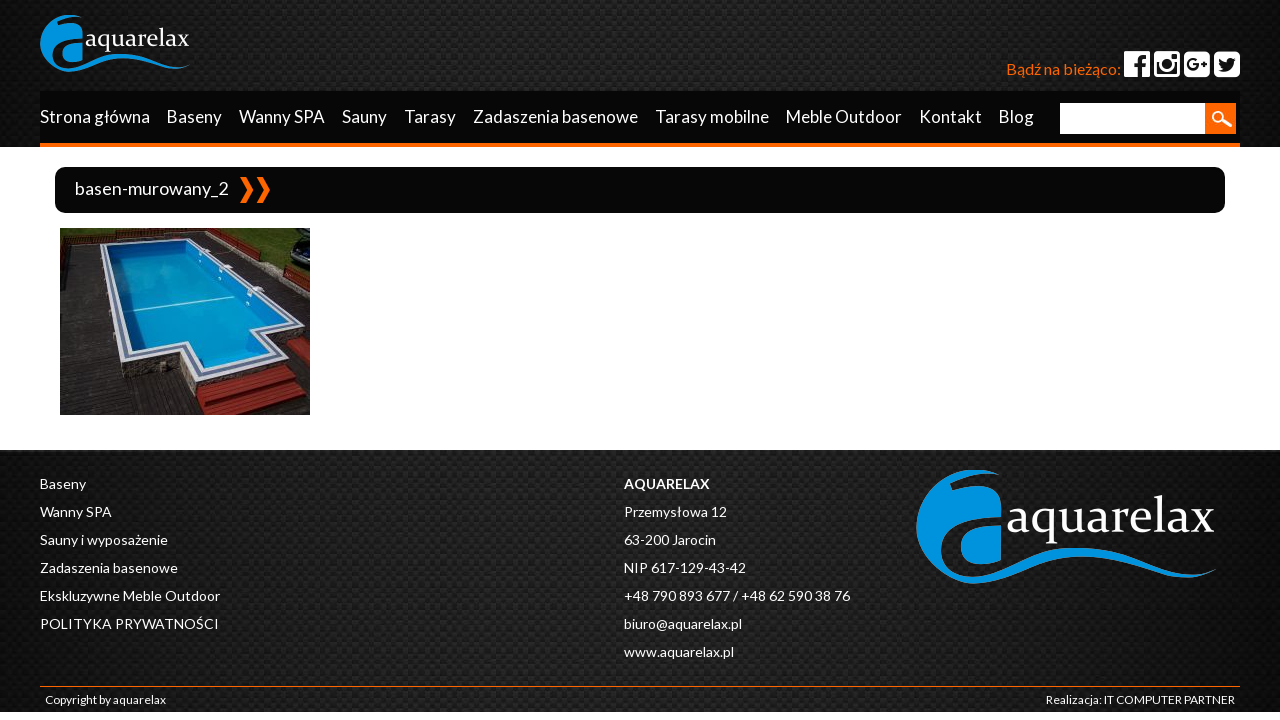

--- FILE ---
content_type: text/html; charset=UTF-8
request_url: https://aquarelax.pl/baseny/baseny-zewnetrzne/basen-murowany_2/
body_size: 13562
content:
<!DOCTYPE html>
<html lang="pl">
<head>
<meta charset="utf-8">

<meta name='viewport' content='width=device-width, initial-scale=1, maximum-scale=1, user-scalable=no' />
<meta name="author" content="">

<link href="https://aquarelax.pl/wp-content/themes/aquarelax/style.css" rel="stylesheet">

<link rel="stylesheet" href="https://aquarelax.pl/wp-content/themes/aquarelax/font-awesome/css/font-awesome.min.css">

<!--[if lt IE 9]>
<script src="http://css3-mediaqueries-js.googlecode.com/svn/trunk/css3-mediaqueries.js"></script>
<script src="http://html5shim.googlecode.com/svn/trunk/html5.js"></script>
<![endif]-->


	  
		<!-- All in One SEO 4.9.3 - aioseo.com -->
		<title>basen-murowany_2 | Aquarelax</title>
	<meta name="robots" content="max-image-preview:large" />
	<meta name="google-site-verification" content="wKIbBg_3dHuOfMgMY70jrIbQ3dtI9GIk0tlESm3nc6c" />
	<link rel="canonical" href="https://aquarelax.pl/baseny/baseny-zewnetrzne/basen-murowany_2/" />
	<meta name="generator" content="All in One SEO (AIOSEO) 4.9.3" />
		<meta property="og:locale" content="pl_PL" />
		<meta property="og:site_name" content="Aquarelax | Dystrybucja zadaszeń basenowych, przykryć basenowych, wanien spa oraz saun" />
		<meta property="og:type" content="article" />
		<meta property="og:title" content="basen-murowany_2 | Aquarelax" />
		<meta property="og:url" content="https://aquarelax.pl/baseny/baseny-zewnetrzne/basen-murowany_2/" />
		<meta property="article:published_time" content="2016-01-14T18:24:09+00:00" />
		<meta property="article:modified_time" content="2016-01-14T18:24:09+00:00" />
		<meta name="twitter:card" content="summary" />
		<meta name="twitter:title" content="basen-murowany_2 | Aquarelax" />
		<script type="application/ld+json" class="aioseo-schema">
			{"@context":"https:\/\/schema.org","@graph":[{"@type":"BreadcrumbList","@id":"https:\/\/aquarelax.pl\/baseny\/baseny-zewnetrzne\/basen-murowany_2\/#breadcrumblist","itemListElement":[{"@type":"ListItem","@id":"https:\/\/aquarelax.pl#listItem","position":1,"name":"Home","item":"https:\/\/aquarelax.pl","nextItem":{"@type":"ListItem","@id":"https:\/\/aquarelax.pl\/baseny\/baseny-zewnetrzne\/basen-murowany_2\/#listItem","name":"basen-murowany_2"}},{"@type":"ListItem","@id":"https:\/\/aquarelax.pl\/baseny\/baseny-zewnetrzne\/basen-murowany_2\/#listItem","position":2,"name":"basen-murowany_2","previousItem":{"@type":"ListItem","@id":"https:\/\/aquarelax.pl#listItem","name":"Home"}}]},{"@type":"ItemPage","@id":"https:\/\/aquarelax.pl\/baseny\/baseny-zewnetrzne\/basen-murowany_2\/#itempage","url":"https:\/\/aquarelax.pl\/baseny\/baseny-zewnetrzne\/basen-murowany_2\/","name":"basen-murowany_2 | Aquarelax","inLanguage":"pl-PL","isPartOf":{"@id":"https:\/\/aquarelax.pl\/#website"},"breadcrumb":{"@id":"https:\/\/aquarelax.pl\/baseny\/baseny-zewnetrzne\/basen-murowany_2\/#breadcrumblist"},"author":{"@id":"https:\/\/aquarelax.pl\/author\/aquar\/#author"},"creator":{"@id":"https:\/\/aquarelax.pl\/author\/aquar\/#author"},"datePublished":"2016-01-14T19:24:09+01:00","dateModified":"2016-01-14T19:24:09+01:00"},{"@type":"Organization","@id":"https:\/\/aquarelax.pl\/#organization","name":"Aquarelax","description":"Dystrybucja zadasze\u0144 basenowych, przykry\u0107 basenowych, wanien spa oraz saun","url":"https:\/\/aquarelax.pl\/"},{"@type":"Person","@id":"https:\/\/aquarelax.pl\/author\/aquar\/#author","url":"https:\/\/aquarelax.pl\/author\/aquar\/","name":"Aqua Rel","image":{"@type":"ImageObject","@id":"https:\/\/aquarelax.pl\/baseny\/baseny-zewnetrzne\/basen-murowany_2\/#authorImage","url":"https:\/\/secure.gravatar.com\/avatar\/b02a21248a79d13364f66fa9ebddb0bc?s=96&d=mm&r=g","width":96,"height":96,"caption":"Aqua Rel"}},{"@type":"WebSite","@id":"https:\/\/aquarelax.pl\/#website","url":"https:\/\/aquarelax.pl\/","name":"Aquarelax","description":"Dystrybucja zadasze\u0144 basenowych, przykry\u0107 basenowych, wanien spa oraz saun","inLanguage":"pl-PL","publisher":{"@id":"https:\/\/aquarelax.pl\/#organization"}}]}
		</script>
		<!-- All in One SEO -->

<link rel='dns-prefetch' href='//www.google.com' />
<link rel='dns-prefetch' href='//s.w.org' />
<link rel="alternate" type="application/rss+xml" title="Aquarelax &raquo; basen-murowany_2 Kanał z komentarzami" href="https://aquarelax.pl/baseny/baseny-zewnetrzne/basen-murowany_2/feed/" />
		<script type="text/javascript">
			window._wpemojiSettings = {"baseUrl":"https:\/\/s.w.org\/images\/core\/emoji\/13.1.0\/72x72\/","ext":".png","svgUrl":"https:\/\/s.w.org\/images\/core\/emoji\/13.1.0\/svg\/","svgExt":".svg","source":{"concatemoji":"https:\/\/aquarelax.pl\/wp-includes\/js\/wp-emoji-release.min.js?ver=5.8.12"}};
			!function(e,a,t){var n,r,o,i=a.createElement("canvas"),p=i.getContext&&i.getContext("2d");function s(e,t){var a=String.fromCharCode;p.clearRect(0,0,i.width,i.height),p.fillText(a.apply(this,e),0,0);e=i.toDataURL();return p.clearRect(0,0,i.width,i.height),p.fillText(a.apply(this,t),0,0),e===i.toDataURL()}function c(e){var t=a.createElement("script");t.src=e,t.defer=t.type="text/javascript",a.getElementsByTagName("head")[0].appendChild(t)}for(o=Array("flag","emoji"),t.supports={everything:!0,everythingExceptFlag:!0},r=0;r<o.length;r++)t.supports[o[r]]=function(e){if(!p||!p.fillText)return!1;switch(p.textBaseline="top",p.font="600 32px Arial",e){case"flag":return s([127987,65039,8205,9895,65039],[127987,65039,8203,9895,65039])?!1:!s([55356,56826,55356,56819],[55356,56826,8203,55356,56819])&&!s([55356,57332,56128,56423,56128,56418,56128,56421,56128,56430,56128,56423,56128,56447],[55356,57332,8203,56128,56423,8203,56128,56418,8203,56128,56421,8203,56128,56430,8203,56128,56423,8203,56128,56447]);case"emoji":return!s([10084,65039,8205,55357,56613],[10084,65039,8203,55357,56613])}return!1}(o[r]),t.supports.everything=t.supports.everything&&t.supports[o[r]],"flag"!==o[r]&&(t.supports.everythingExceptFlag=t.supports.everythingExceptFlag&&t.supports[o[r]]);t.supports.everythingExceptFlag=t.supports.everythingExceptFlag&&!t.supports.flag,t.DOMReady=!1,t.readyCallback=function(){t.DOMReady=!0},t.supports.everything||(n=function(){t.readyCallback()},a.addEventListener?(a.addEventListener("DOMContentLoaded",n,!1),e.addEventListener("load",n,!1)):(e.attachEvent("onload",n),a.attachEvent("onreadystatechange",function(){"complete"===a.readyState&&t.readyCallback()})),(n=t.source||{}).concatemoji?c(n.concatemoji):n.wpemoji&&n.twemoji&&(c(n.twemoji),c(n.wpemoji)))}(window,document,window._wpemojiSettings);
		</script>
		<style type="text/css">
img.wp-smiley,
img.emoji {
	display: inline !important;
	border: none !important;
	box-shadow: none !important;
	height: 1em !important;
	width: 1em !important;
	margin: 0 .07em !important;
	vertical-align: -0.1em !important;
	background: none !important;
	padding: 0 !important;
}
</style>
	<link rel='stylesheet' id='wp-block-library-css'  href='https://aquarelax.pl/wp-includes/css/dist/block-library/style.min.css?ver=5.8.12' type='text/css' media='all' />
<link rel='stylesheet' id='aioseo/css/src/vue/standalone/blocks/table-of-contents/global.scss-css'  href='https://aquarelax.pl/wp-content/plugins/all-in-one-seo-pack/dist/Lite/assets/css/table-of-contents/global.e90f6d47.css?ver=4.9.3' type='text/css' media='all' />
<link rel='stylesheet' id='wp-call-btn-guten-blocks-style-css'  href='https://aquarelax.pl/wp-content/plugins/wp-call-button/assets/block/build/index.css?ver=085f82fba130fc4cf3057de5e2dcc820' type='text/css' media='all' />
<link rel='stylesheet' id='contact-form-7-css'  href='https://aquarelax.pl/wp-content/plugins/contact-form-7/includes/css/styles.css?ver=5.5.6.1' type='text/css' media='all' />
<style id='responsive-menu-inline-css' type='text/css'>
#rmp_menu_trigger-2799{width: 50px;height: 50px;position: fixed;top: 20px;border-radius: 5px;display: none;text-decoration: none;right: 1%;background: #000000;transition: transform 0.5s, background-color 1s}#rmp_menu_trigger-2799:hover, #rmp_menu_trigger-2799:focus{background: #000;text-decoration: unset}#rmp_menu_trigger-2799.is-active{background: #000000}#rmp_menu_trigger-2799 .rmp-trigger-box{width: 33px;color: #fff}#rmp_menu_trigger-2799 .rmp-trigger-icon-active, #rmp_menu_trigger-2799 .rmp-trigger-text-open{display: none}#rmp_menu_trigger-2799.is-active .rmp-trigger-icon-active, #rmp_menu_trigger-2799.is-active .rmp-trigger-text-open{display: inline}#rmp_menu_trigger-2799.is-active .rmp-trigger-icon-inactive, #rmp_menu_trigger-2799.is-active .rmp-trigger-text{display: none}#rmp_menu_trigger-2799 .rmp-trigger-label{color: #fff;pointer-events: none;line-height: 13px;font-family: inherit;font-size: 15px;display: inline;text-transform: inherit}#rmp_menu_trigger-2799 .rmp-trigger-label.rmp-trigger-label-top{display: block;margin-bottom: 12px}#rmp_menu_trigger-2799 .rmp-trigger-label.rmp-trigger-label-bottom{display: block;margin-top: 12px}#rmp_menu_trigger-2799 .responsive-menu-pro-inner{display: block}#rmp_menu_trigger-2799 .rmp-trigger-icon-inactive .rmp-font-icon{color: #FFFFFF}#rmp_menu_trigger-2799 .responsive-menu-pro-inner, #rmp_menu_trigger-2799 .responsive-menu-pro-inner::before, #rmp_menu_trigger-2799 .responsive-menu-pro-inner::after{width: 33px;height: 5px;background-color: #FFFFFF;border-radius: 4px;position: absolute}#rmp_menu_trigger-2799 .rmp-trigger-icon-active .rmp-font-icon{color: #FFFFFF}#rmp_menu_trigger-2799.is-active .responsive-menu-pro-inner, #rmp_menu_trigger-2799.is-active .responsive-menu-pro-inner::before, #rmp_menu_trigger-2799.is-active .responsive-menu-pro-inner::after{background-color: #FFFFFF}#rmp_menu_trigger-2799:hover .rmp-trigger-icon-inactive .rmp-font-icon{color: #FFFFFF}#rmp_menu_trigger-2799:not(.is-active):hover .responsive-menu-pro-inner, #rmp_menu_trigger-2799:not(.is-active):hover .responsive-menu-pro-inner::before, #rmp_menu_trigger-2799:not(.is-active):hover .responsive-menu-pro-inner::after{background-color: #FFFFFF}#rmp_menu_trigger-2799 .responsive-menu-pro-inner::before{top: 10px}#rmp_menu_trigger-2799 .responsive-menu-pro-inner::after{bottom: 10px}#rmp_menu_trigger-2799.is-active .responsive-menu-pro-inner::after{bottom: 0}@media screen and (max-width: 1149px){#rmp_menu_trigger-2799{display: block}#rmp-container-2799{position: fixed;top: 0;margin: 0;transition: transform 0.5s;overflow: auto;display: block;width: 75%;background-color: #070707;background-image: url("");height: 100%;left: 0;padding-top: 0px;padding-left: 0px;padding-bottom: 0px;padding-right: 0px}#rmp-menu-wrap-2799{padding-top: 0px;padding-left: 0px;padding-bottom: 0px;padding-right: 0px;background-color: #070707}#rmp-menu-wrap-2799 .rmp-menu, #rmp-menu-wrap-2799 .rmp-submenu{width: 100%;box-sizing: border-box;margin: 0;padding: 0}#rmp-menu-wrap-2799 .rmp-submenu-depth-1 .rmp-menu-item-link{padding-left: 10%}#rmp-menu-wrap-2799 .rmp-submenu-depth-2 .rmp-menu-item-link{padding-left: 15%}#rmp-menu-wrap-2799 .rmp-submenu-depth-3 .rmp-menu-item-link{padding-left: 20%}#rmp-menu-wrap-2799 .rmp-submenu-depth-4 .rmp-menu-item-link{padding-left: 25%}#rmp-menu-wrap-2799 .rmp-submenu.rmp-submenu-open{display: block}#rmp-menu-wrap-2799 .rmp-menu-item{width: 100%;list-style: none;margin: 0}#rmp-menu-wrap-2799 .rmp-menu-item-link{height: 39px;line-height: 39px;font-size: 15px;border-bottom: 1px solid #3C3C3C;font-family: Rajdhani;color: #FFFFFF;text-align: left;background-color: #070707;font-weight: normal;letter-spacing: 0px;display: block;box-sizing: border-box;width: 100%;text-decoration: none;position: relative;overflow: hidden;transition: background-color 1s, border-color 1s, 1s;padding: 0 5%;padding-right: 49px}#rmp-menu-wrap-2799 .rmp-menu-item-link:after, #rmp-menu-wrap-2799 .rmp-menu-item-link:before{display: none}#rmp-menu-wrap-2799 .rmp-menu-item-link:hover, #rmp-menu-wrap-2799 .rmp-menu-item-link:focus{color: #FFFFFF;border-color: #3C3C3C;background-color: #3C3C3C}#rmp-menu-wrap-2799 .rmp-menu-item-link:focus{outline: none;border-color: unset;box-shadow: unset}#rmp-menu-wrap-2799 .rmp-menu-item-link .rmp-font-icon{height: 39px;line-height: 39px;margin-right: 10px;font-size: 15px}#rmp-menu-wrap-2799 .rmp-menu-current-item .rmp-menu-item-link{color: #FFFFFF;border-color: #212121;background-color: #43494C}#rmp-menu-wrap-2799 .rmp-menu-current-item .rmp-menu-item-link:hover, #rmp-menu-wrap-2799 .rmp-menu-current-item .rmp-menu-item-link:focus{color: #FFFFFF;border-color: #3f3f3f;background-color: #43494C}#rmp-menu-wrap-2799 .rmp-menu-subarrow{position: absolute;top: 0;bottom: 0;text-align: center;overflow: hidden;background-size: cover;overflow: hidden;right: 0;border-left-style: solid;border-left-color: #3C3C3C;border-left-width: 1px;height: 39px;width: 39px;color: #FFFFFF;background-color: #070707}#rmp-menu-wrap-2799 .rmp-menu-subarrow svg{fill: #FFFFFF}#rmp-menu-wrap-2799 .rmp-menu-subarrow:hover{color: #FFFFFF;border-color: #3C3C3C;background-color: #3C3C3C}#rmp-menu-wrap-2799 .rmp-menu-subarrow:hover svg{fill: #FFFFFF}#rmp-menu-wrap-2799 .rmp-menu-subarrow .rmp-font-icon{margin-right: unset}#rmp-menu-wrap-2799 .rmp-menu-subarrow *{vertical-align: middle;line-height: 39px}#rmp-menu-wrap-2799 .rmp-menu-subarrow-active{display: block;background-size: cover;color: #fff;border-color: #212121;background-color: #212121}#rmp-menu-wrap-2799 .rmp-menu-subarrow-active svg{fill: #fff}#rmp-menu-wrap-2799 .rmp-menu-subarrow-active:hover{color: #fff;border-color: #fff;background-color: #3f3f3f}#rmp-menu-wrap-2799 .rmp-menu-subarrow-active:hover svg{fill: #fff}#rmp-menu-wrap-2799 .rmp-submenu{display: none}#rmp-menu-wrap-2799 .rmp-submenu .rmp-menu-item-link{height: 39px;line-height: 39px;letter-spacing: 0px;font-size: 15px;border-bottom: 1px solid #3C3C3C;font-family: Rajdhani;font-weight: normal;color: #FFFFFF;text-align: left;background-color: #070707}#rmp-menu-wrap-2799 .rmp-submenu .rmp-menu-item-link:hover, #rmp-menu-wrap-2799 .rmp-submenu .rmp-menu-item-link:focus{color: #FFFFFF;border-color: #3C3C3C;background-color: #3C3C3C}#rmp-menu-wrap-2799 .rmp-submenu .rmp-menu-current-item .rmp-menu-item-link{color: #FFFFFF;border-color: #212121;background-color: #43494C}#rmp-menu-wrap-2799 .rmp-submenu .rmp-menu-current-item .rmp-menu-item-link:hover, #rmp-menu-wrap-2799 .rmp-submenu .rmp-menu-current-item .rmp-menu-item-link:focus{color: #FFFFFF;border-color: #3f3f3f;background-color: #43494C}#rmp-menu-wrap-2799 .rmp-submenu .rmp-menu-subarrow{right: 0;border-right: unset;border-left-style: solid;border-left-color: #3C3C3C;border-left-width: 1px;height: 39px;line-height: 39px;width: 39px;color: #FFFFFF;background-color: #070707}#rmp-menu-wrap-2799 .rmp-submenu .rmp-menu-subarrow:hover{color: #FFFFFF;border-color: #3C3C3C;background-color: #3C3C3C}#rmp-menu-wrap-2799 .rmp-submenu .rmp-menu-subarrow-active{color: #fff;border-color: #212121;background-color: #212121}#rmp-menu-wrap-2799 .rmp-submenu .rmp-menu-subarrow-active:hover{color: #fff;border-color: #fff;background-color: #3f3f3f}#rmp-menu-wrap-2799 .rmp-menu-item-description{margin: 0;padding: 5px 5%;opacity: 0.8;color: #FFFFFF}#rmp-search-box-2799{display: block;padding-top: 0px;padding-left: 5%;padding-bottom: 0px;padding-right: 5%}#rmp-search-box-2799 .rmp-search-form{margin: 0}#rmp-search-box-2799 .rmp-search-box{background: #fff;border: 1px solid #dadada;color: #333;width: 100%;padding: 0 5%;border-radius: 30px;height: 45px;-webkit-appearance: none}#rmp-search-box-2799 .rmp-search-box::placeholder{color: #C7C7CD}#rmp-search-box-2799 .rmp-search-box:focus{background-color: #fff;outline: 2px solid #dadada;color: #333}#rmp-menu-title-2799{background-color: #070707;color: #FFFFFF;text-align: left;font-size: 15px;padding-top: 10%;padding-left: 5%;padding-bottom: 0%;padding-right: 5%;font-weight: 400;transition: background-color 1s, border-color 1s, color 1s}#rmp-menu-title-2799:hover{background-color: #070707;color: #FFFFFF}#rmp-menu-title-2799 > .rmp-menu-title-link{color: #FFFFFF;width: 100%;background-color: unset;text-decoration: none}#rmp-menu-title-2799 > .rmp-menu-title-link:hover{color: #FFFFFF}#rmp-menu-title-2799 .rmp-font-icon{font-size: 15px}#rmp-menu-additional-content-2799{padding-top: 0px;padding-left: 5%;padding-bottom: 0px;padding-right: 5%;color: #fff;text-align: center;font-size: 16px}}.rmp-container{display: none;visibility: visible;padding: 0px 0px 0px 0px;z-index: 99998;transition: all 0.3s}.rmp-container.rmp-fade-top, .rmp-container.rmp-fade-left, .rmp-container.rmp-fade-right, .rmp-container.rmp-fade-bottom{display: none}.rmp-container.rmp-slide-left, .rmp-container.rmp-push-left{transform: translateX(-100%);-ms-transform: translateX(-100%);-webkit-transform: translateX(-100%);-moz-transform: translateX(-100%)}.rmp-container.rmp-slide-left.rmp-menu-open, .rmp-container.rmp-push-left.rmp-menu-open{transform: translateX(0);-ms-transform: translateX(0);-webkit-transform: translateX(0);-moz-transform: translateX(0)}.rmp-container.rmp-slide-right, .rmp-container.rmp-push-right{transform: translateX(100%);-ms-transform: translateX(100%);-webkit-transform: translateX(100%);-moz-transform: translateX(100%)}.rmp-container.rmp-slide-right.rmp-menu-open, .rmp-container.rmp-push-right.rmp-menu-open{transform: translateX(0);-ms-transform: translateX(0);-webkit-transform: translateX(0);-moz-transform: translateX(0)}.rmp-container.rmp-slide-top, .rmp-container.rmp-push-top{transform: translateY(-100%);-ms-transform: translateY(-100%);-webkit-transform: translateY(-100%);-moz-transform: translateY(-100%)}.rmp-container.rmp-slide-top.rmp-menu-open, .rmp-container.rmp-push-top.rmp-menu-open{transform: translateY(0);-ms-transform: translateY(0);-webkit-transform: translateY(0);-moz-transform: translateY(0)}.rmp-container.rmp-slide-bottom, .rmp-container.rmp-push-bottom{transform: translateY(100%);-ms-transform: translateY(100%);-webkit-transform: translateY(100%);-moz-transform: translateY(100%)}.rmp-container.rmp-slide-bottom.rmp-menu-open, .rmp-container.rmp-push-bottom.rmp-menu-open{transform: translateX(0);-ms-transform: translateX(0);-webkit-transform: translateX(0);-moz-transform: translateX(0)}.rmp-container::-webkit-scrollbar{width: 0px}.rmp-container ::-webkit-scrollbar-track{box-shadow: inset 0 0 5px transparent}.rmp-container ::-webkit-scrollbar-thumb{background: transparent}.rmp-container ::-webkit-scrollbar-thumb:hover{background: transparent}.rmp-container .rmp-menu-wrap .rmp-menu{transition: none;border-radius: 0;box-shadow: none;background: none;border: 0;bottom: auto;box-sizing: border-box;clip: auto;color: #666;display: block;float: none;font-family: inherit;font-size: 14px;height: auto;left: auto;line-height: 1.7;list-style-type: none;margin: 0;min-height: auto;max-height: none;opacity: 1;outline: none;overflow: visible;padding: 0;position: relative;pointer-events: auto;right: auto;text-align: left;text-decoration: none;text-indent: 0;text-transform: none;transform: none;top: auto;visibility: inherit;width: auto;word-wrap: break-word;white-space: normal}.rmp-container .rmp-menu-additional-content{display: block;word-break: break-word}.rmp-container .rmp-menu-title{display: flex;flex-direction: column}.rmp-container .rmp-menu-title .rmp-menu-title-image{max-width: 100%;margin-bottom: 15px;display: block;margin: auto;margin-bottom: 15px}button.rmp_menu_trigger{z-index: 999999;overflow: hidden;outline: none;border: 0;display: none;margin: 0;transition: transform 0.5s, background-color 0.5s;padding: 0}button.rmp_menu_trigger .responsive-menu-pro-inner::before, button.rmp_menu_trigger .responsive-menu-pro-inner::after{content: "";display: block}button.rmp_menu_trigger .responsive-menu-pro-inner::before{top: 10px}button.rmp_menu_trigger .responsive-menu-pro-inner::after{bottom: 10px}button.rmp_menu_trigger .rmp-trigger-box{width: 40px;display: inline-block;position: relative;pointer-events: none;vertical-align: super}.admin-bar .rmp-container, .admin-bar .rmp_menu_trigger{margin-top: 32px !important}@media screen and (max-width: 782px){.admin-bar .rmp-container, .admin-bar .rmp_menu_trigger{margin-top: 46px !important}}.rmp-menu-trigger-boring .responsive-menu-pro-inner{transition-property: none}.rmp-menu-trigger-boring .responsive-menu-pro-inner::after, .rmp-menu-trigger-boring .responsive-menu-pro-inner::before{transition-property: none}.rmp-menu-trigger-boring.is-active .responsive-menu-pro-inner{transform: rotate(45deg)}.rmp-menu-trigger-boring.is-active .responsive-menu-pro-inner:before{top: 0;opacity: 0}.rmp-menu-trigger-boring.is-active .responsive-menu-pro-inner:after{bottom: 0;transform: rotate(-90deg)}
</style>
<link rel='stylesheet' id='dashicons-css'  href='https://aquarelax.pl/wp-includes/css/dashicons.min.css?ver=5.8.12' type='text/css' media='all' />
<link rel='stylesheet' id='wp-lightbox-2.min.css-css'  href='https://aquarelax.pl/wp-content/plugins/wp-lightbox-2/styles/lightbox.min.pl_PL.css?ver=1.3.4' type='text/css' media='all' />
<link rel='stylesheet' id='boxzilla-css'  href='https://aquarelax.pl/wp-content/plugins/boxzilla/assets/css/styles.css?ver=3.4.5' type='text/css' media='all' />
<script type='text/javascript' src='https://aquarelax.pl/wp-includes/js/jquery/jquery.min.js?ver=3.6.0' id='jquery-core-js'></script>
<script type='text/javascript' src='https://aquarelax.pl/wp-includes/js/jquery/jquery-migrate.min.js?ver=3.3.2' id='jquery-migrate-js'></script>
<link rel="https://api.w.org/" href="https://aquarelax.pl/wp-json/" /><link rel="alternate" type="application/json" href="https://aquarelax.pl/wp-json/wp/v2/media/526" /><link rel="EditURI" type="application/rsd+xml" title="RSD" href="https://aquarelax.pl/xmlrpc.php?rsd" />
<link rel="wlwmanifest" type="application/wlwmanifest+xml" href="https://aquarelax.pl/wp-includes/wlwmanifest.xml" /> 
<meta name="generator" content="WordPress 5.8.12" />
<link rel='shortlink' href='https://aquarelax.pl/?p=526' />
<link rel="alternate" type="application/json+oembed" href="https://aquarelax.pl/wp-json/oembed/1.0/embed?url=https%3A%2F%2Faquarelax.pl%2Fbaseny%2Fbaseny-zewnetrzne%2Fbasen-murowany_2%2F" />
<link rel="alternate" type="text/xml+oembed" href="https://aquarelax.pl/wp-json/oembed/1.0/embed?url=https%3A%2F%2Faquarelax.pl%2Fbaseny%2Fbaseny-zewnetrzne%2Fbasen-murowany_2%2F&#038;format=xml" />
<!-- This website uses the WP Call Button plugin to generate more leads. --><style type="text/css">.wp-call-button{ display: none; } @media screen and (max-width: 650px) { .wp-call-button{display: block; position: fixed; text-decoration: none; z-index: 9999999999;width: 60px; height: 60px; border-radius: 50%;/*transform: scale(0.8);*/  left: 20px;  bottom: 20px; background: url( [data-uri] ) center/30px 30px no-repeat #04cc0e !important;} }</style><script>(()=>{var o=[],i={};["on","off","toggle","show"].forEach((l=>{i[l]=function(){o.push([l,arguments])}})),window.Boxzilla=i,window.boxzilla_queue=o})();</script> 
  
  <script>  //Google Analytics 
  (function(i,s,o,g,r,a,m){i['GoogleAnalyticsObject']=r;i[r]=i[r]||function(){
  (i[r].q=i[r].q||[]).push(arguments)},i[r].l=1*new Date();a=s.createElement(o),
  m=s.getElementsByTagName(o)[0];a.async=1;a.src=g;m.parentNode.insertBefore(a,m)
  })(window,document,'script','//www.google-analytics.com/analytics.js','ga');

  ga('create', 'UA-68288904-1', 'auto');
  ga('send', 'pageview');

</script>

</head>

<body>


<div class="headerTopBackground">
     <div class="headerTopContent">
	     <div class="headerLogoContent"> 
		     <div class="headerLogo">
                 <a href="https://aquarelax.pl/"><img src="https://aquarelax.pl/wp-content/themes/aquarelax/img/logo.png" alt="logo"></a>
             </div>
			 <div class="headerPhone">Bądź na bieżąco: <span><a href="https://www.facebook.com/aquarelax.baseny/" target="_blank" style="color:#fff;"><i class="fa fa-facebook-official fa-3" style="font-size:30px;"></i></a> <a href="https://www.instagram.com/aquarelax.jarocin/" target="_blank" style="color:#fff;"><i class="fa fa-instagram fa-3" style="font-size:30px;"></i></a> <a href="https://plus.google.com/105917382055107445103" style="color:#fff;"><i class="fa fa-google-plus-square fa-3" style="font-size:30px;"></i></a> <a href="https://twitter.com/Aquarelax01" style="color:#fff;" target="_blank"><i class="fa fa-twitter-square fa-3" style="font-size:30px;"></i></a></span></div>
			 <div class="headerPhoneMobile">Bądź na bieżąco: <br><span><a href="https://www.facebook.com/aquarelax.baseny/" target="_blank" style="color:#fff;"><i class="fa fa-facebook-official fa-3" style="font-size:30px;"></i></a> <a href="https://plus.google.com/105917382055107445103" style="color:#fff;"><i class="fa fa-google-plus-square fa-3" style="font-size:30px;"></i></a> <a href="https://twitter.com/Aquarelax01" style="color:#fff;" target="_blank"><i class="fa fa-twitter-square fa-3" style="font-size:30px;"></i></a></span></div>
	     </div>
		 <div class="headerMenuContent">
		     <div id="smoothmenu1">
                 <div class="menu-header-menu-container"><ul id="menu-header-menu" class="nav-menu"><li id="menu-item-825" class="menu-item menu-item-type-post_type menu-item-object-page menu-item-home menu-item-825"><a href="https://aquarelax.pl/">Strona główna</a></li>
<li id="menu-item-827" class="menu-item menu-item-type-post_type menu-item-object-page menu-item-827"><a href="https://aquarelax.pl/baseny/">Baseny</a></li>
<li id="menu-item-830" class="menu-item menu-item-type-post_type menu-item-object-page menu-item-has-children menu-item-830"><a href="https://aquarelax.pl/wanny-spa/">Wanny SPA</a>
<ul class="sub-menu">
	<li id="menu-item-831" class="menu-item menu-item-type-post_type menu-item-object-page menu-item-831"><a href="https://aquarelax.pl/wanny-spa/christi-spa/">Christi Spa</a></li>
	<li id="menu-item-1171" class="menu-item menu-item-type-post_type menu-item-object-page menu-item-has-children menu-item-1171"><a href="https://aquarelax.pl/wanny-spa/aquavia-spa/">Aquavia SPA</a>
	<ul class="sub-menu">
		<li id="menu-item-1354" class="menu-item menu-item-type-post_type menu-item-object-page menu-item-has-children menu-item-1354"><a href="https://aquarelax.pl/wanny-spa/aquavia-spa/spas-exclusive/">Spas Exclusive</a>
		<ul class="sub-menu">
			<li id="menu-item-1203" class="menu-item menu-item-type-post_type menu-item-object-page menu-item-1203"><a href="https://aquarelax.pl/wanny-spa/aquavia-spa/spas-exclusive/spa-cube/">Spa Cube</a></li>
			<li id="menu-item-1204" class="menu-item menu-item-type-post_type menu-item-object-page menu-item-1204"><a href="https://aquarelax.pl/wanny-spa/aquavia-spa/spas-exclusive/spa-cube-ergo/">Spa Cube Ergo</a></li>
			<li id="menu-item-1205" class="menu-item menu-item-type-post_type menu-item-object-page menu-item-1205"><a href="https://aquarelax.pl/wanny-spa/aquavia-spa/spas-exclusive/spa-wave/">Spa Wave</a></li>
			<li id="menu-item-1206" class="menu-item menu-item-type-post_type menu-item-object-page menu-item-1206"><a href="https://aquarelax.pl/wanny-spa/aquavia-spa/spas-exclusive/spa-barcelona/">Spa Barcelona</a></li>
			<li id="menu-item-1207" class="menu-item menu-item-type-post_type menu-item-object-page menu-item-1207"><a href="https://aquarelax.pl/wanny-spa/aquavia-spa/spas-exclusive/spa-quantum/">Spa Quantum</a></li>
		</ul>
</li>
		<li id="menu-item-1355" class="menu-item menu-item-type-post_type menu-item-object-page menu-item-has-children menu-item-1355"><a href="https://aquarelax.pl/wanny-spa/aquavia-spa/spas-premium/">Spas Premium</a>
		<ul class="sub-menu">
			<li id="menu-item-1604" class="menu-item menu-item-type-post_type menu-item-object-page menu-item-1604"><a href="https://aquarelax.pl/spa-aqua-8/">Spa Aqua 8</a></li>
			<li id="menu-item-1603" class="menu-item menu-item-type-post_type menu-item-object-page menu-item-1603"><a href="https://aquarelax.pl/spa-sunset/">Spa Sunset</a></li>
			<li id="menu-item-1602" class="menu-item menu-item-type-post_type menu-item-object-page menu-item-1602"><a href="https://aquarelax.pl/spa-advance-50/">Spa Advance 50</a></li>
			<li id="menu-item-1601" class="menu-item menu-item-type-post_type menu-item-object-page menu-item-1601"><a href="https://aquarelax.pl/spa-futura-40/">Spa Futura 40</a></li>
			<li id="menu-item-1600" class="menu-item menu-item-type-post_type menu-item-object-page menu-item-1600"><a href="https://aquarelax.pl/spa-easy-access/">Spa Easy Access</a></li>
			<li id="menu-item-1850" class="menu-item menu-item-type-post_type menu-item-object-page menu-item-1850"><a href="https://aquarelax.pl/wanny-spa/aquavia-spa/spas-premium/spa-nice/">Spa Nice</a></li>
		</ul>
</li>
		<li id="menu-item-1356" class="menu-item menu-item-type-post_type menu-item-object-page menu-item-has-children menu-item-1356"><a href="https://aquarelax.pl/wanny-spa/aquavia-spa/spas-aqualife/">Spas Aqualife</a>
		<ul class="sub-menu">
			<li id="menu-item-1677" class="menu-item menu-item-type-post_type menu-item-object-page menu-item-1677"><a href="https://aquarelax.pl/wanny-spa/aquavia-spa/spas-aqualife/spa-aqualife-7/">Spa Aqualife 7</a></li>
			<li id="menu-item-1676" class="menu-item menu-item-type-post_type menu-item-object-page menu-item-1676"><a href="https://aquarelax.pl/wanny-spa/aquavia-spa/spas-aqualife/spa-aqualife-6/">Spa Aqualife 6</a></li>
			<li id="menu-item-1675" class="menu-item menu-item-type-post_type menu-item-object-page menu-item-1675"><a href="https://aquarelax.pl/wanny-spa/aquavia-spa/spas-aqualife/spa-aqualife-5/">Spa Aqualife 5</a></li>
			<li id="menu-item-1674" class="menu-item menu-item-type-post_type menu-item-object-page menu-item-1674"><a href="https://aquarelax.pl/wanny-spa/aquavia-spa/spas-aqualife/spa-aqualife-3/">Spa Aqualife 3</a></li>
			<li id="menu-item-1673" class="menu-item menu-item-type-post_type menu-item-object-page menu-item-1673"><a href="https://aquarelax.pl/wanny-spa/aquavia-spa/spas-aqualife/spa-sundown/">Spa Sundown</a></li>
			<li id="menu-item-1672" class="menu-item menu-item-type-post_type menu-item-object-page menu-item-1672"><a href="https://aquarelax.pl/wanny-spa/aquavia-spa/spas-aqualife/spa-calypso/">Spa Calypso</a></li>
		</ul>
</li>
		<li id="menu-item-1358" class="menu-item menu-item-type-post_type menu-item-object-page menu-item-has-children menu-item-1358"><a href="https://aquarelax.pl/wanny-spa/aquavia-spa/spas-inground/">Spas Inground</a>
		<ul class="sub-menu">
			<li id="menu-item-1870" class="menu-item menu-item-type-post_type menu-item-object-page menu-item-1870"><a href="https://aquarelax.pl/wanny-spa/aquavia-spa/spas-inground/spas-kish/">Spas Kish</a></li>
			<li id="menu-item-1871" class="menu-item menu-item-type-post_type menu-item-object-page menu-item-1871"><a href="https://aquarelax.pl/wanny-spa/aquavia-spa/spas-inground/spas-round-2/">Spas Round 2</a></li>
			<li id="menu-item-1872" class="menu-item menu-item-type-post_type menu-item-object-page menu-item-1872"><a href="https://aquarelax.pl/wanny-spa/aquavia-spa/spas-inground/spas-mallorca/">Spas Mallorca</a></li>
			<li id="menu-item-1873" class="menu-item menu-item-type-post_type menu-item-object-page menu-item-1873"><a href="https://aquarelax.pl/wanny-spa/aquavia-spa/spas-inground/swimspa-amazon/">Swimspa Amazon</a></li>
		</ul>
</li>
		<li id="menu-item-1359" class="menu-item menu-item-type-post_type menu-item-object-page menu-item-has-children menu-item-1359"><a href="https://aquarelax.pl/wanny-spa/aquavia-spa/swimspas/">Swimspas</a>
		<ul class="sub-menu">
			<li id="menu-item-1874" class="menu-item menu-item-type-post_type menu-item-object-page menu-item-1874"><a href="https://aquarelax.pl/wanny-spa/aquavia-spa/swimspas/amazon-swimspa/">Amazon SwimSpa</a></li>
			<li id="menu-item-1875" class="menu-item menu-item-type-post_type menu-item-object-page menu-item-1875"><a href="https://aquarelax.pl/wanny-spa/aquavia-spa/swimspas/atlantic-swimspa/">Atlantic SwimSpa</a></li>
			<li id="menu-item-1876" class="menu-item menu-item-type-post_type menu-item-object-page menu-item-1876"><a href="https://aquarelax.pl/wanny-spa/aquavia-spa/swimspas/fitness-swimspa/">Fitness SwimSpa</a></li>
			<li id="menu-item-1877" class="menu-item menu-item-type-post_type menu-item-object-page menu-item-1877"><a href="https://aquarelax.pl/wanny-spa/aquavia-spa/swimspas/yucatan-swimspa/">Yucatan SwimSpa</a></li>
		</ul>
</li>
	</ul>
</li>
</ul>
</li>
<li id="menu-item-845" class="menu-item menu-item-type-post_type menu-item-object-page menu-item-has-children menu-item-845"><a href="https://aquarelax.pl/m/sauny/">Sauny</a>
<ul class="sub-menu">
	<li id="menu-item-846" class="menu-item menu-item-type-post_type menu-item-object-page menu-item-846"><a href="https://aquarelax.pl/m/sauny/cos-wiecej-o-saunach/">Coś więcej o saunach</a></li>
	<li id="menu-item-847" class="menu-item menu-item-type-post_type menu-item-object-page menu-item-847"><a href="https://aquarelax.pl/m/sauny/sauny-wewnetrzne/">Sauny wewnętrzne</a></li>
	<li id="menu-item-851" class="menu-item menu-item-type-post_type menu-item-object-page menu-item-851"><a href="https://aquarelax.pl/m/sauny/sauny-zewnetrzne/">Sauny zewnętrzne</a></li>
	<li id="menu-item-848" class="menu-item menu-item-type-post_type menu-item-object-page menu-item-848"><a href="https://aquarelax.pl/m/sauny/sauny-wewnetrzne/sauny-finskie/">Sauny fińskie</a></li>
	<li id="menu-item-849" class="menu-item menu-item-type-post_type menu-item-object-page menu-item-849"><a href="https://aquarelax.pl/m/sauny/sauny-wewnetrzne/sauny-infrared/">Sauny infrared</a></li>
	<li id="menu-item-850" class="menu-item menu-item-type-post_type menu-item-object-page menu-item-850"><a href="https://aquarelax.pl/m/sauny/sauny-wewnetrzne/sauny-combi/">Sauny combi</a></li>
	<li id="menu-item-852" class="menu-item menu-item-type-post_type menu-item-object-page menu-item-852"><a href="https://aquarelax.pl/m/sauny/laznie-parowe/">Łaźnie parowe</a></li>
</ul>
</li>
<li id="menu-item-853" class="menu-item menu-item-type-post_type menu-item-object-page menu-item-853"><a href="https://aquarelax.pl/m/taras-kompozytowy/">Tarasy</a></li>
<li id="menu-item-854" class="menu-item menu-item-type-post_type menu-item-object-page menu-item-has-children menu-item-854"><a href="https://aquarelax.pl/zadaszenia-basenowe/">Zadaszenia basenowe</a>
<ul class="sub-menu">
	<li id="menu-item-855" class="menu-item menu-item-type-post_type menu-item-object-page menu-item-855"><a href="https://aquarelax.pl/zadaszenia-basenowe/funkcjonalnosc/">FUNKCJONALNOŚĆ</a></li>
	<li id="menu-item-856" class="menu-item menu-item-type-post_type menu-item-object-page menu-item-856"><a href="https://aquarelax.pl/zadaszenia-basenowe/brylant/">Brylant</a></li>
	<li id="menu-item-857" class="menu-item menu-item-type-post_type menu-item-object-page menu-item-857"><a href="https://aquarelax.pl/zadaszenia-basenowe/diament/">Diament</a></li>
	<li id="menu-item-858" class="menu-item menu-item-type-post_type menu-item-object-page menu-item-858"><a href="https://aquarelax.pl/zadaszenia-basenowe/gold/">Gold</a></li>
	<li id="menu-item-859" class="menu-item menu-item-type-post_type menu-item-object-page menu-item-859"><a href="https://aquarelax.pl/zadaszenia-basenowe/platinum/">Platinum</a></li>
	<li id="menu-item-860" class="menu-item menu-item-type-post_type menu-item-object-page menu-item-860"><a href="https://aquarelax.pl/zadaszenia-basenowe/rubin/">Rubin</a></li>
	<li id="menu-item-861" class="menu-item menu-item-type-post_type menu-item-object-page menu-item-861"><a href="https://aquarelax.pl/zadaszenia-basenowe/silver/">Silver</a></li>
	<li id="menu-item-862" class="menu-item menu-item-type-post_type menu-item-object-page menu-item-862"><a href="https://aquarelax.pl/zadaszenia-basenowe/szafir/">Szafir</a></li>
	<li id="menu-item-1055" class="menu-item menu-item-type-post_type menu-item-object-page menu-item-1055"><a href="https://aquarelax.pl/zadaszenia-basenowe/galeria-realizacji/">Galeria realizacji</a></li>
</ul>
</li>
<li id="menu-item-1087" class="menu-item menu-item-type-post_type menu-item-object-page menu-item-1087"><a href="https://aquarelax.pl/tarasy-mobilne/">Tarasy mobilne</a></li>
<li id="menu-item-2053" class="menu-item menu-item-type-post_type menu-item-object-page menu-item-2053"><a href="https://aquarelax.pl/ekskluzywne-meble-outdoor/">Meble Outdoor</a></li>
<li id="menu-item-863" class="menu-item menu-item-type-post_type menu-item-object-page menu-item-863"><a href="https://aquarelax.pl/kontakt/">Kontakt</a></li>
<li id="menu-item-1162" class="menu-item menu-item-type-post_type menu-item-object-page menu-item-1162"><a href="https://aquarelax.pl/blog/">Blog</a></li>
</ul></div>             </div>
             <div class="headerSearchContent">
			     <form method="get" action="https://aquarelax.pl">
                 <div class="headerSearchInput">    
                     <input class="searchInput" type="text" value="" name="s" id="s" />
                 </div>
				 <div class="headerSearchButton">  
                     <input class="searchButton" type="submit" id="searchsubmit" value=" " />
                 </div>
                 </form>
			 </div>
		 </div>
	 </div>
</div>


<meta charset="utf-8">



<div class="pageContent">
     <div class="pageBarContent">
	     <div class="pageBarTitle">basen-murowany_2</div>
	     <div class="pageBarImg">
		     <img src="https://aquarelax.pl/wp-content/themes/aquarelax/img/arrow_orange.png" alt="">
		 </div>
	 </div>
     <div class="pageMain">
     <p class="attachment"><a href='https://aquarelax.pl/wp-content/uploads/2015/12/basen-murowany_2.jpg' rel="lightbox[526]"><img width="250" height="187" src="https://aquarelax.pl/wp-content/uploads/2015/12/basen-murowany_2.jpg" class="attachment-medium size-medium" alt="" loading="lazy" /></a></p>
	 </div>	
</div>

<div class="footerBackgroundContent">
     <div class="footerBoxContent">
         <div class="footerBox1">
		     <div class="menu-foter-menu1-container"><ul id="menu-foter-menu1" class="menu"><li id="menu-item-77" class="menu-item menu-item-type-post_type menu-item-object-page menu-item-77"><a href="https://aquarelax.pl/baseny/">Baseny</a></li>
<li id="menu-item-78" class="menu-item menu-item-type-post_type menu-item-object-page menu-item-78"><a href="https://aquarelax.pl/wanny-spa/">Wanny SPA</a></li>
<li id="menu-item-82" class="menu-item menu-item-type-post_type menu-item-object-page menu-item-82"><a href="https://aquarelax.pl/sauny-i-wyposazenie/">Sauny i wyposażenie</a></li>
<li id="menu-item-79" class="menu-item menu-item-type-post_type menu-item-object-page menu-item-79"><a href="https://aquarelax.pl/zadaszenia-basenowe/">Zadaszenia basenowe</a></li>
<li id="menu-item-2055" class="menu-item menu-item-type-post_type menu-item-object-page menu-item-2055"><a href="https://aquarelax.pl/ekskluzywne-meble-outdoor/">Ekskluzywne Meble Outdoor</a></li>
<li id="menu-item-2585" class="menu-item menu-item-type-post_type menu-item-object-page menu-item-2585"><a href="https://aquarelax.pl/dane-osobowe-i-polityka-prywatnosci/">POLITYKA PRYWATNOŚCI</a></li>
</ul></div>		 </div>
		 
		 <div class="footerBox2">
		     		 </div>
		 
		 <div class="footerBox3">
		     <b>AQUARELAX</b><br>
		     Przemysłowa 12<br>
		     63-200 Jarocin<br>
		     NIP 617-129-43-42<br>
		     +48 790 893 677  /  +48 62 590 38 76<br>
		     <a href="mailto:biuro@aquarelax.pl">biuro@aquarelax.pl</a><br>
		     www.aquarelax.pl
		 </div>
		 
		 <div class="footerBox4">
		     <a href="https://aquarelax.pl/"><img src="https://aquarelax.pl/wp-content/themes/aquarelax/img/logo.png" alt="logo"></a>
		 </div>
     </div>
	 
	 <div class="footerAuthorContent">
         <div class="footerCopy">Copyright by aquarelax</div>
		 <div class="footerAuthor">Realizacja: <a href="http://itcomputerpartner.pl/" target="_blank">IT COMPUTER PARTNER</a></div>
     </div>
</div>

<div style="display: none;"><div id="boxzilla-box-2794-content"><h2 style="text-align: center;"><span style="font-family: trebuchet ms, geneva, sans-serif;">Umów się na spotkanie</span></h2>
<h3 style="text-align: center;"><span style="font-family: trebuchet ms, geneva, sans-serif;">tel. <a href="tel:+48790893677">790 893 677</a></span></h3>
<h3 style="text-align: center;"><span style="font-family: trebuchet ms, geneva, sans-serif;">zadzwoń lub zostaw kontakt &#8211; oddzwonimy!</span></h3>
<p style="text-align: center;"><div role="form" class="wpcf7" id="wpcf7-f2795-o2" lang="pl-PL" dir="ltr">
<div class="screen-reader-response"><p role="status" aria-live="polite" aria-atomic="true"></p> <ul></ul></div>
<form action="/baseny/baseny-zewnetrzne/basen-murowany_2/#wpcf7-f2795-o2" method="post" class="wpcf7-form init" novalidate="novalidate" data-status="init">
<div style="display: none;">
<input type="hidden" name="_wpcf7" value="2795" />
<input type="hidden" name="_wpcf7_version" value="5.5.6.1" />
<input type="hidden" name="_wpcf7_locale" value="pl_PL" />
<input type="hidden" name="_wpcf7_unit_tag" value="wpcf7-f2795-o2" />
<input type="hidden" name="_wpcf7_container_post" value="0" />
<input type="hidden" name="_wpcf7_posted_data_hash" value="" />
<input type="hidden" name="_wpcf7_recaptcha_response" value="" />
</div>
<p><center><br />
<span class="wpcf7-form-control-wrap nr-telefonu"><input type="tel" name="nr-telefonu" value="" size="40" class="wpcf7-form-control wpcf7-text wpcf7-tel wpcf7-validates-as-required wpcf7-validates-as-tel inputformularz" aria-required="true" aria-invalid="false" placeholder="wpisz swój telefon" /></span><br />
<br><br />
<input type="submit" value="Wyślij" class="wpcf7-form-control has-spinner wpcf7-submit" /></center><br />
<br><br></p>
<div class="wpcf7-response-output" aria-hidden="true"></div></form></div></p>
</div></div>			<button type="button"  aria-controls="rmp-container-2799" aria-label="Menu Trigger" id="rmp_menu_trigger-2799"  class="rmp_menu_trigger rmp-menu-trigger-boring">
								<span class="rmp-trigger-box">
									<span class="responsive-menu-pro-inner"></span>
								</span>
					</button>
						<div id="rmp-container-2799" class="rmp-container rmp-container rmp-slide-left">
							<div id="rmp-menu-title-2799" class="rmp-menu-title">
									<span class="rmp-menu-title-link">
										<span>Menu</span>					</span>
							</div>
			<div id="rmp-menu-wrap-2799" class="rmp-menu-wrap"><ul id="rmp-menu-2799" class="rmp-menu" role="menubar" aria-label="Default Menu"><li id="rmp-menu-item-86" class=" menu-item menu-item-type-post_type menu-item-object-page menu-item-home rmp-menu-item rmp-menu-top-level-item" role="none"><a  href="https://aquarelax.pl/"  class="rmp-menu-item-link"  role="menuitem"  >Strona główna</a></li><li id="rmp-menu-item-88" class=" menu-item menu-item-type-post_type menu-item-object-page rmp-menu-item rmp-menu-top-level-item" role="none"><a  href="https://aquarelax.pl/baseny/"  class="rmp-menu-item-link"  role="menuitem"  >Baseny</a></li><li id="rmp-menu-item-87" class=" menu-item menu-item-type-post_type menu-item-object-page menu-item-has-children rmp-menu-item rmp-menu-item-has-children rmp-menu-top-level-item" role="none"><a  href="https://aquarelax.pl/wanny-spa/"  class="rmp-menu-item-link"  role="menuitem"  >Wanny SPA<div class="rmp-menu-subarrow">▼</div></a><ul aria-label="Wanny SPA"
            role="menu" data-depth="2"
            class="rmp-submenu rmp-submenu-depth-1"><li id="rmp-menu-item-735" class=" menu-item menu-item-type-post_type menu-item-object-page rmp-menu-item rmp-menu-sub-level-item" role="none"><a  href="https://aquarelax.pl/wanny-spa/christi-spa/"  class="rmp-menu-item-link"  role="menuitem"  >Christi Spa</a></li><li id="rmp-menu-item-1170" class=" menu-item menu-item-type-post_type menu-item-object-page rmp-menu-item rmp-menu-sub-level-item" role="none"><a  href="https://aquarelax.pl/wanny-spa/aquavia-spa/"  class="rmp-menu-item-link"  role="menuitem"  >Aquavia SPA</a></li></ul></li><li id="rmp-menu-item-90" class=" menu-item menu-item-type-post_type menu-item-object-page menu-item-has-children rmp-menu-item rmp-menu-item-has-children rmp-menu-top-level-item" role="none"><a  href="https://aquarelax.pl/m/sauny/"  class="rmp-menu-item-link"  role="menuitem"  >Sauny<div class="rmp-menu-subarrow">▼</div></a><ul aria-label="Sauny"
            role="menu" data-depth="2"
            class="rmp-submenu rmp-submenu-depth-1"><li id="rmp-menu-item-749" class=" menu-item menu-item-type-post_type menu-item-object-page rmp-menu-item rmp-menu-sub-level-item" role="none"><a  href="https://aquarelax.pl/m/sauny/cos-wiecej-o-saunach/"  class="rmp-menu-item-link"  role="menuitem"  >Coś więcej o saunach</a></li><li id="rmp-menu-item-750" class=" menu-item menu-item-type-post_type menu-item-object-page rmp-menu-item rmp-menu-sub-level-item" role="none"><a  href="https://aquarelax.pl/m/sauny/sauny-wewnetrzne/"  class="rmp-menu-item-link"  role="menuitem"  >Sauny wewnętrzne</a></li><li id="rmp-menu-item-751" class=" menu-item menu-item-type-post_type menu-item-object-page rmp-menu-item rmp-menu-sub-level-item" role="none"><a  href="https://aquarelax.pl/m/sauny/sauny-wewnetrzne/sauny-finskie/"  class="rmp-menu-item-link"  role="menuitem"  >    Sauny fińskie</a></li><li id="rmp-menu-item-752" class=" menu-item menu-item-type-post_type menu-item-object-page rmp-menu-item rmp-menu-sub-level-item" role="none"><a  href="https://aquarelax.pl/m/sauny/sauny-wewnetrzne/sauny-infrared/"  class="rmp-menu-item-link"  role="menuitem"  >    Sauny Infrared</a></li><li id="rmp-menu-item-753" class=" menu-item menu-item-type-post_type menu-item-object-page rmp-menu-item rmp-menu-sub-level-item" role="none"><a  href="https://aquarelax.pl/m/sauny/sauny-wewnetrzne/sauny-combi/"  class="rmp-menu-item-link"  role="menuitem"  >    Sauny combi</a></li><li id="rmp-menu-item-754" class=" menu-item menu-item-type-post_type menu-item-object-page rmp-menu-item rmp-menu-sub-level-item" role="none"><a  href="https://aquarelax.pl/m/sauny/sauny-zewnetrzne/"  class="rmp-menu-item-link"  role="menuitem"  >Sauny zewnętrzne</a></li><li id="rmp-menu-item-755" class=" menu-item menu-item-type-post_type menu-item-object-page rmp-menu-item rmp-menu-sub-level-item" role="none"><a  href="https://aquarelax.pl/m/sauny/laznie-parowe/"  class="rmp-menu-item-link"  role="menuitem"  >Łaźnie parowe</a></li></ul></li><li id="rmp-menu-item-89" class=" menu-item menu-item-type-post_type menu-item-object-page menu-item-has-children rmp-menu-item rmp-menu-item-has-children rmp-menu-top-level-item" role="none"><a  href="https://aquarelax.pl/zadaszenia-basenowe/"  class="rmp-menu-item-link"  role="menuitem"  >Zadaszenia basenowe<div class="rmp-menu-subarrow">▼</div></a><ul aria-label="Zadaszenia basenowe"
            role="menu" data-depth="2"
            class="rmp-submenu rmp-submenu-depth-1"><li id="rmp-menu-item-756" class=" menu-item menu-item-type-post_type menu-item-object-page rmp-menu-item rmp-menu-sub-level-item" role="none"><a  href="https://aquarelax.pl/zadaszenia-basenowe/funkcjonalnosc/"  class="rmp-menu-item-link"  role="menuitem"  >FUNKCJONALNOŚĆ</a></li><li id="rmp-menu-item-757" class=" menu-item menu-item-type-post_type menu-item-object-page rmp-menu-item rmp-menu-sub-level-item" role="none"><a  href="https://aquarelax.pl/zadaszenia-basenowe/brylant/"  class="rmp-menu-item-link"  role="menuitem"  >Brylant</a></li><li id="rmp-menu-item-758" class=" menu-item menu-item-type-post_type menu-item-object-page rmp-menu-item rmp-menu-sub-level-item" role="none"><a  href="https://aquarelax.pl/zadaszenia-basenowe/diament/"  class="rmp-menu-item-link"  role="menuitem"  >Diament</a></li><li id="rmp-menu-item-759" class=" menu-item menu-item-type-post_type menu-item-object-page rmp-menu-item rmp-menu-sub-level-item" role="none"><a  href="https://aquarelax.pl/zadaszenia-basenowe/gold/"  class="rmp-menu-item-link"  role="menuitem"  >Gold</a></li><li id="rmp-menu-item-760" class=" menu-item menu-item-type-post_type menu-item-object-page rmp-menu-item rmp-menu-sub-level-item" role="none"><a  href="https://aquarelax.pl/zadaszenia-basenowe/platinum/"  class="rmp-menu-item-link"  role="menuitem"  >Platinum</a></li><li id="rmp-menu-item-761" class=" menu-item menu-item-type-post_type menu-item-object-page rmp-menu-item rmp-menu-sub-level-item" role="none"><a  href="https://aquarelax.pl/zadaszenia-basenowe/rubin/"  class="rmp-menu-item-link"  role="menuitem"  >Rubin</a></li><li id="rmp-menu-item-762" class=" menu-item menu-item-type-post_type menu-item-object-page rmp-menu-item rmp-menu-sub-level-item" role="none"><a  href="https://aquarelax.pl/zadaszenia-basenowe/silver/"  class="rmp-menu-item-link"  role="menuitem"  >Silver</a></li><li id="rmp-menu-item-763" class=" menu-item menu-item-type-post_type menu-item-object-page rmp-menu-item rmp-menu-sub-level-item" role="none"><a  href="https://aquarelax.pl/zadaszenia-basenowe/szafir/"  class="rmp-menu-item-link"  role="menuitem"  >Szafir</a></li><li id="rmp-menu-item-1056" class=" menu-item menu-item-type-post_type menu-item-object-page rmp-menu-item rmp-menu-sub-level-item" role="none"><a  href="https://aquarelax.pl/zadaszenia-basenowe/galeria-realizacji/"  class="rmp-menu-item-link"  role="menuitem"  >Galeria realizacji</a></li></ul></li><li id="rmp-menu-item-1086" class=" menu-item menu-item-type-post_type menu-item-object-page rmp-menu-item rmp-menu-top-level-item" role="none"><a  href="https://aquarelax.pl/tarasy-mobilne/"  class="rmp-menu-item-link"  role="menuitem"  >Tarasy mobilne</a></li><li id="rmp-menu-item-812" class=" menu-item menu-item-type-post_type menu-item-object-page rmp-menu-item rmp-menu-top-level-item" role="none"><a  href="https://aquarelax.pl/m/taras-kompozytowy/"  class="rmp-menu-item-link"  role="menuitem"  >Taras kompozytowy</a></li><li id="rmp-menu-item-2054" class=" menu-item menu-item-type-post_type menu-item-object-page rmp-menu-item rmp-menu-top-level-item" role="none"><a  href="https://aquarelax.pl/ekskluzywne-meble-outdoor/"  class="rmp-menu-item-link"  role="menuitem"  >Ekskluzywne Meble Outdoor</a></li><li id="rmp-menu-item-91" class=" menu-item menu-item-type-post_type menu-item-object-page rmp-menu-item rmp-menu-top-level-item" role="none"><a  href="https://aquarelax.pl/kontakt/"  class="rmp-menu-item-link"  role="menuitem"  >Kontakt</a></li><li id="rmp-menu-item-1166" class=" menu-item menu-item-type-post_type menu-item-object-page rmp-menu-item rmp-menu-top-level-item" role="none"><a  href="https://aquarelax.pl/blog/"  class="rmp-menu-item-link"  role="menuitem"  >Blog</a></li></ul></div>			<div id="rmp-menu-additional-content-2799" class="rmp-menu-additional-content">
									</div>
						</div>
			<a class="wp-call-button" href="tel:+48790893677"></a><script type='text/javascript' src='https://aquarelax.pl/wp-includes/js/dist/vendor/regenerator-runtime.min.js?ver=0.13.7' id='regenerator-runtime-js'></script>
<script type='text/javascript' src='https://aquarelax.pl/wp-includes/js/dist/vendor/wp-polyfill.min.js?ver=3.15.0' id='wp-polyfill-js'></script>
<script type='text/javascript' id='contact-form-7-js-extra'>
/* <![CDATA[ */
var wpcf7 = {"api":{"root":"https:\/\/aquarelax.pl\/wp-json\/","namespace":"contact-form-7\/v1"}};
/* ]]> */
</script>
<script type='text/javascript' src='https://aquarelax.pl/wp-content/plugins/contact-form-7/includes/js/index.js?ver=5.5.6.1' id='contact-form-7-js'></script>
<script type='text/javascript' id='rmp_menu_scripts-js-extra'>
/* <![CDATA[ */
var rmp_menu = {"ajaxURL":"https:\/\/aquarelax.pl\/wp-admin\/admin-ajax.php","wp_nonce":"c15af4126e","menu":[{"menu_theme":null,"theme_type":"default","theme_location_menu":"","submenu_submenu_arrow_width":"39","submenu_submenu_arrow_width_unit":"px","submenu_submenu_arrow_height":"39","submenu_submenu_arrow_height_unit":"px","submenu_arrow_position":"right","submenu_sub_arrow_background_colour":"#070707","submenu_sub_arrow_background_hover_colour":"#3C3C3C","submenu_sub_arrow_background_colour_active":"#212121","submenu_sub_arrow_background_hover_colour_active":"#3f3f3f","submenu_sub_arrow_border_width":"1","submenu_sub_arrow_border_width_unit":"px","submenu_sub_arrow_border_colour":"#3C3C3C","submenu_sub_arrow_border_hover_colour":"#3C3C3C","submenu_sub_arrow_border_colour_active":"#212121","submenu_sub_arrow_border_hover_colour_active":"#fff","submenu_sub_arrow_shape_colour":"#FFFFFF","submenu_sub_arrow_shape_hover_colour":"#FFFFFF","submenu_sub_arrow_shape_colour_active":"#fff","submenu_sub_arrow_shape_hover_colour_active":"#fff","use_header_bar":"off","header_bar_items_order":"{\"logo\":\"on\",\"title\":\"on\",\"search\":\"on\",\"html content\":\"on\",\"button\":\"on\"}","header_bar_title":"","header_bar_html_content":"","header_bar_logo":"","header_bar_logo_link":"","header_bar_logo_width":null,"header_bar_logo_width_unit":"%","header_bar_logo_height":null,"header_bar_logo_height_unit":"%","header_bar_height":"80","header_bar_height_unit":"px","header_bar_padding":{"top":"0px","right":"5%","bottom":"0px","left":"5%"},"header_bar_font":"","header_bar_font_size":"14","header_bar_font_size_unit":"px","header_bar_text_color":"#ffffff","header_bar_background_color":"#ffffff","header_bar_breakpoint":"800","header_bar_position_type":"fixed","header_bar_adjust_page":null,"header_bar_scroll_enable":"off","header_bar_scroll_background_color":"#36bdf6","mobile_breakpoint":"600","tablet_breakpoint":"1149","transition_speed":"1","sub_menu_speed":"0.2","show_menu_on_page_load":"","menu_disable_scrolling":"off","menu_overlay":"off","menu_overlay_colour":"rgba(0,0,0,0.7)","desktop_menu_width":"","desktop_menu_width_unit":"px","desktop_menu_positioning":"fixed","desktop_menu_side":"","desktop_menu_to_hide":"","use_current_theme_location":"off","mega_menu":{"225":"off","227":"off","229":"off","228":"off","226":"off"},"desktop_submenu_open_animation":"","desktop_submenu_open_animation_speed":"0ms","desktop_submenu_open_on_click":"","desktop_menu_hide_and_show":"","menu_name":"Default Menu","menu_to_use":"mobile-menu","different_menu_for_mobile":"off","menu_to_use_in_mobile":"main-menu","use_mobile_menu":"on","use_tablet_menu":"on","use_desktop_menu":null,"menu_display_on":"all-pages","menu_to_hide":"","submenu_descriptions_on":"","custom_walker":"","menu_background_colour":"#070707","menu_depth":"2","smooth_scroll_on":"off","smooth_scroll_speed":"500","menu_font_icons":[],"menu_links_height":"39","menu_links_height_unit":"px","menu_links_line_height":"39","menu_links_line_height_unit":"px","menu_depth_0":"5","menu_depth_0_unit":"%","menu_font_size":"15","menu_font_size_unit":"px","menu_font":"Rajdhani","menu_font_weight":"normal","menu_text_alignment":"left","menu_text_letter_spacing":"","menu_word_wrap":"off","menu_link_colour":"#FFFFFF","menu_link_hover_colour":"#FFFFFF","menu_current_link_colour":"#FFFFFF","menu_current_link_hover_colour":"#FFFFFF","menu_item_background_colour":"#070707","menu_item_background_hover_colour":"#3C3C3C","menu_current_item_background_colour":"#43494C","menu_current_item_background_hover_colour":"#43494C","menu_border_width":"1","menu_border_width_unit":"px","menu_item_border_colour":"#3C3C3C","menu_item_border_colour_hover":"#3C3C3C","menu_current_item_border_colour":"#212121","menu_current_item_border_hover_colour":"#3f3f3f","submenu_links_height":"39","submenu_links_height_unit":"px","submenu_links_line_height":"39","submenu_links_line_height_unit":"px","menu_depth_side":"left","menu_depth_1":"10","menu_depth_1_unit":"%","menu_depth_2":"15","menu_depth_2_unit":"%","menu_depth_3":"20","menu_depth_3_unit":"%","menu_depth_4":"25","menu_depth_4_unit":"%","submenu_item_background_colour":"#070707","submenu_item_background_hover_colour":"#3C3C3C","submenu_current_item_background_colour":"#43494C","submenu_current_item_background_hover_colour":"#43494C","submenu_border_width":"1","submenu_border_width_unit":"px","submenu_item_border_colour":"#3C3C3C","submenu_item_border_colour_hover":"#3C3C3C","submenu_current_item_border_colour":"#212121","submenu_current_item_border_hover_colour":"#3f3f3f","submenu_font_size":"15","submenu_font_size_unit":"px","submenu_font":"Rajdhani","submenu_font_weight":"normal","submenu_text_letter_spacing":"","submenu_text_alignment":"left","submenu_link_colour":"#FFFFFF","submenu_link_hover_colour":"#FFFFFF","submenu_current_link_colour":"#FFFFFF","submenu_current_link_hover_colour":"#FFFFFF","inactive_arrow_shape":"\u25bc","active_arrow_shape":"\u25b2","inactive_arrow_font_icon":"","active_arrow_font_icon":"","inactive_arrow_image":"","active_arrow_image":"","submenu_arrow_width":"39","submenu_arrow_width_unit":"px","submenu_arrow_height":"39","submenu_arrow_height_unit":"px","arrow_position":"right","menu_sub_arrow_shape_colour":"#FFFFFF","menu_sub_arrow_shape_hover_colour":"#FFFFFF","menu_sub_arrow_shape_colour_active":"#fff","menu_sub_arrow_shape_hover_colour_active":"#fff","menu_sub_arrow_border_width":"1","menu_sub_arrow_border_width_unit":"px","menu_sub_arrow_border_colour":"#3C3C3C","menu_sub_arrow_border_hover_colour":"#3C3C3C","menu_sub_arrow_border_colour_active":"#212121","menu_sub_arrow_border_hover_colour_active":"#fff","menu_sub_arrow_background_colour":"#070707","menu_sub_arrow_background_hover_colour":"#3C3C3C","menu_sub_arrow_background_colour_active":"#212121","menu_sub_arrow_background_hover_colour_active":"#3f3f3f","fade_submenus":"off","fade_submenus_side":"left","fade_submenus_delay":"100","fade_submenus_speed":"500","use_slide_effect":"off","slide_effect_back_to_text":"Back","accordion_animation":"off","auto_expand_all_submenus":"off","auto_expand_current_submenus":"on","menu_item_click_to_trigger_submenu":"off","button_width":"50","button_width_unit":"px","button_height":"50","button_height_unit":"px","button_background_colour":"#000000","button_background_colour_hover":"#000","button_background_colour_active":"#000000","toggle_button_border_radius":"5","button_transparent_background":"off","button_left_or_right":"right","button_position_type":"fixed","button_distance_from_side":"1","button_distance_from_side_unit":"%","button_top":"20","button_top_unit":"px","button_push_with_animation":"off","button_click_animation":"boring","button_line_margin":"6","button_line_margin_unit":"px","button_line_width":"33","button_line_width_unit":"px","button_line_height":"5","button_line_height_unit":"px","button_line_colour":"#FFFFFF","button_line_colour_hover":"#FFFFFF","button_line_colour_active":"#FFFFFF","button_font_icon":"","button_font_icon_when_clicked":"","button_image":"","button_image_when_clicked":"","button_title":"","button_title_open":null,"button_title_position":"bottom","menu_container_columns":"","button_font":"","button_font_size":"15","button_font_size_unit":"px","button_title_line_height":"13","button_title_line_height_unit":"px","button_text_colour":"#fff","button_trigger_type_click":"on","button_trigger_type_hover":"off","button_click_trigger":"#responsive-menu-button","items_order":{"title":"on","menu":"on","search":"","additional content":"on"},"menu_title":"Menu","menu_title_link":"","menu_title_link_location":"_self","menu_title_image":"","menu_title_font_icon":"","menu_title_section_padding":{"top":"10%","right":"5%","bottom":"0%","left":"5%"},"menu_title_background_colour":"#070707","menu_title_background_hover_colour":"#070707","menu_title_font_size":"15","menu_title_font_size_unit":"px","menu_title_alignment":"left","menu_title_font_weight":"400","menu_title_font_family":"","menu_title_colour":"#FFFFFF","menu_title_hover_colour":"#FFFFFF","menu_title_image_width":null,"menu_title_image_width_unit":"%","menu_title_image_height":null,"menu_title_image_height_unit":"px","menu_additional_content":"","menu_additional_section_padding":{"left":"5%","top":"0px","right":"5%","bottom":"0px"},"menu_additional_content_font_size":"16","menu_additional_content_font_size_unit":"px","menu_additional_content_alignment":"center","menu_additional_content_colour":"#fff","menu_search_box_text":"Search","menu_search_box_code":"","menu_search_section_padding":{"left":"5%","top":"0px","right":"5%","bottom":"0px"},"menu_search_box_height":"45","menu_search_box_height_unit":"px","menu_search_box_border_radius":"30","menu_search_box_text_colour":"#333","menu_search_box_background_colour":"#fff","menu_search_box_placeholder_colour":"#C7C7CD","menu_search_box_border_colour":"#dadada","menu_section_padding":{"top":"0px","right":"0px","bottom":"0px","left":"0px"},"menu_width":"75","menu_width_unit":"%","menu_maximum_width":"","menu_maximum_width_unit":"px","menu_minimum_width":"","menu_minimum_width_unit":"px","menu_auto_height":"off","menu_container_padding":{"top":"0px","right":"0px","bottom":"0px","left":"0px"},"menu_container_background_colour":"#070707","menu_background_image":"","animation_type":"slide","menu_appear_from":"left","animation_speed":"0.5","page_wrapper":"","menu_close_on_body_click":"off","menu_close_on_scroll":"off","menu_close_on_link_click":"off","enable_touch_gestures":"","breakpoint":"1149","external_files":"off","scripts_in_footer":"on","minify_scripts":"on","shortcode":"off","mobile_only":"off","custom_css":"","single_menu_height":"80","single_menu_font":"","single_menu_font_size":"14","single_menu_submenu_height":"40","single_menu_submenu_font":"","single_menu_submenu_font_size":"12","single_menu_item_link_colour":"#ffffff","single_menu_item_link_colour_hover":"#ffffff","single_menu_item_background_colour":"#ffffff","single_menu_item_background_colour_hover":"#ffffff","single_menu_item_submenu_link_colour":"#ffffff","single_menu_item_submenu_link_colour_hover":"#ffffff","single_menu_item_submenu_background_colour":"#ffffff","single_menu_item_submenu_background_colour_hover":"#ffffff","button_font_icon_type":"font-awesome","button_image_alt":"","button_image_alt_when_clicked":"","active_arrow_image_alt":"","inactive_arrow_image_alt":"","menu_title_image_alt":"","header_bar_logo_alt":"","single_menu_height_unit":"px","single_menu_font_size_unit":"px","single_menu_submenu_height_unit":"px","single_menu_submenu_font_size_unit":"px","menu_adjust_for_wp_admin_bar":"off","button_font_icon_when_clicked_type":"font-awesome","active_arrow_font_icon_type":"font-awesome","inactive_arrow_font_icon_type":"font-awesome","menu_title_font_icon_type":"font-awesome","menu_depth_5":"30","menu_depth_5_unit":"%","button_trigger_type":"click","keyboard_shortcut_close_menu":"27,37","keyboard_shortcut_open_menu":"32,39","remove_fontawesome":"","remove_bootstrap":"","desktop_menu_options":"{}","admin_theme":"light","single_menu_line_height":"80","single_menu_line_height_unit":"px","single_menu_submenu_line_height":"40","single_menu_submenu_line_height_unit":"px","hide_on_mobile":"off","hide_on_desktop":"off","excluded_pages":null,"menu_title_padding":{"left":"5%","top":"0px","right":"5%","bottom":"0px"},"menu_id":2799,"active_toggle_contents":"\u25b2","inactive_toggle_contents":"\u25bc"}]};
/* ]]> */
</script>
<script type='text/javascript' src='https://aquarelax.pl/wp-content/plugins/responsive-menu/v4.0.0/assets/js/rmp-menu.min.js?ver=4.6.0' id='rmp_menu_scripts-js'></script>
<script type='text/javascript' id='wp-jquery-lightbox-js-extra'>
/* <![CDATA[ */
var JQLBSettings = {"fitToScreen":"1","resizeSpeed":"400","displayDownloadLink":"0","navbarOnTop":"1","loopImages":"","resizeCenter":"","marginSize":"0","linkTarget":"","help":"","prevLinkTitle":"previous image","nextLinkTitle":"next image","prevLinkText":"\u00ab Previous","nextLinkText":"Next \u00bb","closeTitle":"close image gallery","image":"Image ","of":" of ","download":"Download","jqlb_overlay_opacity":"80","jqlb_overlay_color":"#000000","jqlb_overlay_close":"1","jqlb_border_width":"10","jqlb_border_color":"#ffffff","jqlb_border_radius":"0","jqlb_image_info_background_transparency":"100","jqlb_image_info_bg_color":"#ffffff","jqlb_image_info_text_color":"#000000","jqlb_image_info_text_fontsize":"10","jqlb_show_text_for_image":"1","jqlb_next_image_title":"next image","jqlb_previous_image_title":"previous image","jqlb_next_button_image":"https:\/\/aquarelax.pl\/wp-content\/plugins\/wp-lightbox-2\/styles\/images\/pl_PL\/next.gif","jqlb_previous_button_image":"https:\/\/aquarelax.pl\/wp-content\/plugins\/wp-lightbox-2\/styles\/images\/pl_PL\/prev.gif","jqlb_maximum_width":"","jqlb_maximum_height":"","jqlb_show_close_button":"1","jqlb_close_image_title":"close image gallery","jqlb_close_image_max_heght":"22","jqlb_image_for_close_lightbox":"https:\/\/aquarelax.pl\/wp-content\/plugins\/wp-lightbox-2\/styles\/images\/pl_PL\/closelabel.gif","jqlb_keyboard_navigation":"1","jqlb_popup_size_fix":"0"};
/* ]]> */
</script>
<script type='text/javascript' src='https://aquarelax.pl/wp-content/plugins/wp-lightbox-2/js/dist/wp-lightbox-2.min.js?ver=1.3.4.1' id='wp-jquery-lightbox-js'></script>
<script type='text/javascript' src='https://aquarelax.pl/wp-content/plugins/page-links-to/dist/new-tab.js?ver=3.3.7' id='page-links-to-js'></script>
<script type='text/javascript' src='https://www.google.com/recaptcha/api.js?render=6LeXuwAVAAAAAPk-aWDc61GRiNBBQ9UUuwnbkxyy&#038;ver=3.0' id='google-recaptcha-js'></script>
<script type='text/javascript' id='wpcf7-recaptcha-js-extra'>
/* <![CDATA[ */
var wpcf7_recaptcha = {"sitekey":"6LeXuwAVAAAAAPk-aWDc61GRiNBBQ9UUuwnbkxyy","actions":{"homepage":"homepage","contactform":"contactform"}};
/* ]]> */
</script>
<script type='text/javascript' src='https://aquarelax.pl/wp-content/plugins/contact-form-7/modules/recaptcha/index.js?ver=5.5.6.1' id='wpcf7-recaptcha-js'></script>
<script type='text/javascript' id='boxzilla-js-extra'>
/* <![CDATA[ */
var boxzilla_options = {"testMode":"","boxes":[{"id":2794,"icon":"&times;","content":"","css":{"background_color":"#f3f2f2","width":350,"border_color":"#fd6500","border_width":6,"border_style":"solid","position":"bottom-left"},"trigger":{"method":"percentage","value":50},"animation":"slide","cookie":{"triggered":0,"dismissed":0},"rehide":false,"position":"bottom-left","screenWidthCondition":null,"closable":true,"post":{"id":2794,"title":"box telefoniczny","slug":"box-telefoniczny"}}]};
/* ]]> */
</script>
<script type='text/javascript' src='https://aquarelax.pl/wp-content/plugins/boxzilla/assets/js/script.js?ver=3.4.5' id='boxzilla-js'></script>
<script type='text/javascript' src='https://aquarelax.pl/wp-includes/js/wp-embed.min.js?ver=5.8.12' id='wp-embed-js'></script>
 

--- FILE ---
content_type: text/plain
request_url: https://www.google-analytics.com/j/collect?v=1&_v=j102&a=915344316&t=pageview&_s=1&dl=https%3A%2F%2Faquarelax.pl%2Fbaseny%2Fbaseny-zewnetrzne%2Fbasen-murowany_2%2F&ul=en-us%40posix&dt=basen-murowany_2%20%7C%20Aquarelax&sr=1280x720&vp=1280x720&_u=IEBAAEABAAAAACAAI~&jid=2109485704&gjid=1150041119&cid=1878721175.1769687840&tid=UA-68288904-1&_gid=122503648.1769687840&_r=1&_slc=1&z=282559417
body_size: -449
content:
2,cG-EG4L6TQERZ